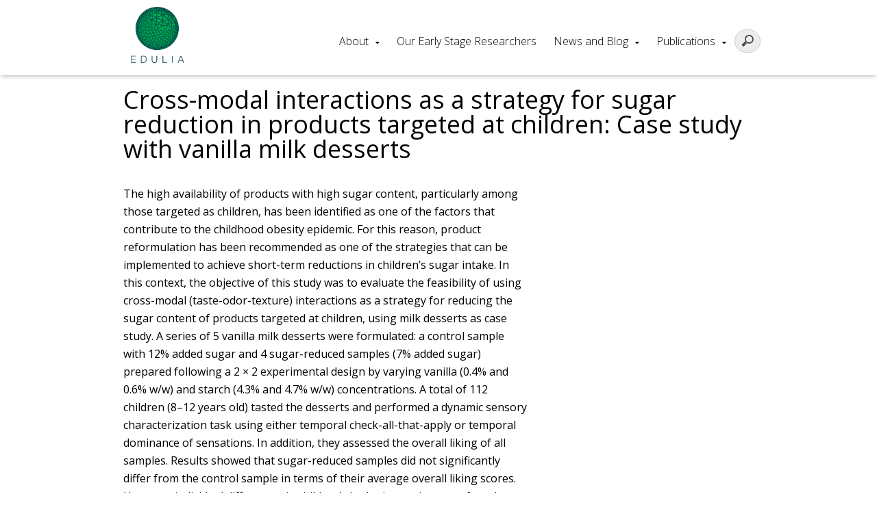

--- FILE ---
content_type: text/html; charset=UTF-8
request_url: https://edulia.eu/?publication=cross-modal-interactions-as-a-strategy-for-sugar-reduction-in-products-targeted-at-children-case-study-with-vanilla-milk-desserts-114
body_size: 7901
content:
<!DOCTYPE html>
<html lang="en-US">
<head>
	<meta charset="UTF-8">
	<!-- Responsive and mobile friendly stuff -->
	<meta name="HandheldFriendly" content="True">
	<meta name="MobileOptimized" content="320">
	<meta name="description" content="">
	<meta name="viewport" content="width=device-width, initial-scale=1.0">

	<title>Cross-modal interactions as a strategy for sugar reduction in products targeted at children: Case study with vanilla milk desserts | </title>
	<link rel="stylesheet" type="text/css" media="all" href="https://edulia.eu/wp-content/themes/multisite2017/style.css" />

	<!--[if lt IE 9]>
	<script src="https://edulia.eu/wp-content/themes/multisite2017/js/html5.js"></script>
	<![endif]-->
	<!--[if (lt IE 9) & (!IEMobile)]>
	<link rel="stylesheet" href="https://edulia.eu/wp-content/themes/multisite2017/css/unsemantic-ie.css" media="all">
	<![endif]-->


<meta name='robots' content='max-image-preview:large' />
<script type="text/javascript">function rgmkInitGoogleMaps(){window.rgmkGoogleMapsCallback=true;try{jQuery(document).trigger("rgmkGoogleMapsLoad")}catch(err){}}</script><link rel="alternate" hreflang="en" href="https://edulia.eu/?publication=cross-modal-interactions-as-a-strategy-for-sugar-reduction-in-products-targeted-at-children-case-study-with-vanilla-milk-desserts-114" />
<link rel="alternate" hreflang="x-default" href="https://edulia.eu/?publication=cross-modal-interactions-as-a-strategy-for-sugar-reduction-in-products-targeted-at-children-case-study-with-vanilla-milk-desserts-114" />
<link rel='dns-prefetch' href='//ajax.aspnetcdn.com' />
<link rel='dns-prefetch' href='//edulia.eu' />
<link rel='dns-prefetch' href='//maps.googleapis.com' />
<link rel='dns-prefetch' href='//maxcdn.bootstrapcdn.com' />
<link rel="alternate" title="oEmbed (JSON)" type="application/json+oembed" href="https://edulia.eu/wp-json/oembed/1.0/embed?url=https%3A%2F%2Fedulia.eu%2F%3Fpublication%3Dcross-modal-interactions-as-a-strategy-for-sugar-reduction-in-products-targeted-at-children-case-study-with-vanilla-milk-desserts-114" />
<link rel="alternate" title="oEmbed (XML)" type="text/xml+oembed" href="https://edulia.eu/wp-json/oembed/1.0/embed?url=https%3A%2F%2Fedulia.eu%2F%3Fpublication%3Dcross-modal-interactions-as-a-strategy-for-sugar-reduction-in-products-targeted-at-children-case-study-with-vanilla-milk-desserts-114&#038;format=xml" />
<style id='wp-img-auto-sizes-contain-inline-css' type='text/css'>
img:is([sizes=auto i],[sizes^="auto," i]){contain-intrinsic-size:3000px 1500px}
/*# sourceURL=wp-img-auto-sizes-contain-inline-css */
</style>
<style id='wp-emoji-styles-inline-css' type='text/css'>

	img.wp-smiley, img.emoji {
		display: inline !important;
		border: none !important;
		box-shadow: none !important;
		height: 1em !important;
		width: 1em !important;
		margin: 0 0.07em !important;
		vertical-align: -0.1em !important;
		background: none !important;
		padding: 0 !important;
	}
/*# sourceURL=wp-emoji-styles-inline-css */
</style>
<link rel='stylesheet' id='wp-block-library-css' href='https://edulia.eu/wp-includes/css/dist/block-library/style.min.css?ver=6.9' type='text/css' media='all' />
<style id='global-styles-inline-css' type='text/css'>
:root{--wp--preset--aspect-ratio--square: 1;--wp--preset--aspect-ratio--4-3: 4/3;--wp--preset--aspect-ratio--3-4: 3/4;--wp--preset--aspect-ratio--3-2: 3/2;--wp--preset--aspect-ratio--2-3: 2/3;--wp--preset--aspect-ratio--16-9: 16/9;--wp--preset--aspect-ratio--9-16: 9/16;--wp--preset--color--black: #000000;--wp--preset--color--cyan-bluish-gray: #abb8c3;--wp--preset--color--white: #ffffff;--wp--preset--color--pale-pink: #f78da7;--wp--preset--color--vivid-red: #cf2e2e;--wp--preset--color--luminous-vivid-orange: #ff6900;--wp--preset--color--luminous-vivid-amber: #fcb900;--wp--preset--color--light-green-cyan: #7bdcb5;--wp--preset--color--vivid-green-cyan: #00d084;--wp--preset--color--pale-cyan-blue: #8ed1fc;--wp--preset--color--vivid-cyan-blue: #0693e3;--wp--preset--color--vivid-purple: #9b51e0;--wp--preset--gradient--vivid-cyan-blue-to-vivid-purple: linear-gradient(135deg,rgb(6,147,227) 0%,rgb(155,81,224) 100%);--wp--preset--gradient--light-green-cyan-to-vivid-green-cyan: linear-gradient(135deg,rgb(122,220,180) 0%,rgb(0,208,130) 100%);--wp--preset--gradient--luminous-vivid-amber-to-luminous-vivid-orange: linear-gradient(135deg,rgb(252,185,0) 0%,rgb(255,105,0) 100%);--wp--preset--gradient--luminous-vivid-orange-to-vivid-red: linear-gradient(135deg,rgb(255,105,0) 0%,rgb(207,46,46) 100%);--wp--preset--gradient--very-light-gray-to-cyan-bluish-gray: linear-gradient(135deg,rgb(238,238,238) 0%,rgb(169,184,195) 100%);--wp--preset--gradient--cool-to-warm-spectrum: linear-gradient(135deg,rgb(74,234,220) 0%,rgb(151,120,209) 20%,rgb(207,42,186) 40%,rgb(238,44,130) 60%,rgb(251,105,98) 80%,rgb(254,248,76) 100%);--wp--preset--gradient--blush-light-purple: linear-gradient(135deg,rgb(255,206,236) 0%,rgb(152,150,240) 100%);--wp--preset--gradient--blush-bordeaux: linear-gradient(135deg,rgb(254,205,165) 0%,rgb(254,45,45) 50%,rgb(107,0,62) 100%);--wp--preset--gradient--luminous-dusk: linear-gradient(135deg,rgb(255,203,112) 0%,rgb(199,81,192) 50%,rgb(65,88,208) 100%);--wp--preset--gradient--pale-ocean: linear-gradient(135deg,rgb(255,245,203) 0%,rgb(182,227,212) 50%,rgb(51,167,181) 100%);--wp--preset--gradient--electric-grass: linear-gradient(135deg,rgb(202,248,128) 0%,rgb(113,206,126) 100%);--wp--preset--gradient--midnight: linear-gradient(135deg,rgb(2,3,129) 0%,rgb(40,116,252) 100%);--wp--preset--font-size--small: 13px;--wp--preset--font-size--medium: 20px;--wp--preset--font-size--large: 36px;--wp--preset--font-size--x-large: 42px;--wp--preset--spacing--20: 0.44rem;--wp--preset--spacing--30: 0.67rem;--wp--preset--spacing--40: 1rem;--wp--preset--spacing--50: 1.5rem;--wp--preset--spacing--60: 2.25rem;--wp--preset--spacing--70: 3.38rem;--wp--preset--spacing--80: 5.06rem;--wp--preset--shadow--natural: 6px 6px 9px rgba(0, 0, 0, 0.2);--wp--preset--shadow--deep: 12px 12px 50px rgba(0, 0, 0, 0.4);--wp--preset--shadow--sharp: 6px 6px 0px rgba(0, 0, 0, 0.2);--wp--preset--shadow--outlined: 6px 6px 0px -3px rgb(255, 255, 255), 6px 6px rgb(0, 0, 0);--wp--preset--shadow--crisp: 6px 6px 0px rgb(0, 0, 0);}:where(.is-layout-flex){gap: 0.5em;}:where(.is-layout-grid){gap: 0.5em;}body .is-layout-flex{display: flex;}.is-layout-flex{flex-wrap: wrap;align-items: center;}.is-layout-flex > :is(*, div){margin: 0;}body .is-layout-grid{display: grid;}.is-layout-grid > :is(*, div){margin: 0;}:where(.wp-block-columns.is-layout-flex){gap: 2em;}:where(.wp-block-columns.is-layout-grid){gap: 2em;}:where(.wp-block-post-template.is-layout-flex){gap: 1.25em;}:where(.wp-block-post-template.is-layout-grid){gap: 1.25em;}.has-black-color{color: var(--wp--preset--color--black) !important;}.has-cyan-bluish-gray-color{color: var(--wp--preset--color--cyan-bluish-gray) !important;}.has-white-color{color: var(--wp--preset--color--white) !important;}.has-pale-pink-color{color: var(--wp--preset--color--pale-pink) !important;}.has-vivid-red-color{color: var(--wp--preset--color--vivid-red) !important;}.has-luminous-vivid-orange-color{color: var(--wp--preset--color--luminous-vivid-orange) !important;}.has-luminous-vivid-amber-color{color: var(--wp--preset--color--luminous-vivid-amber) !important;}.has-light-green-cyan-color{color: var(--wp--preset--color--light-green-cyan) !important;}.has-vivid-green-cyan-color{color: var(--wp--preset--color--vivid-green-cyan) !important;}.has-pale-cyan-blue-color{color: var(--wp--preset--color--pale-cyan-blue) !important;}.has-vivid-cyan-blue-color{color: var(--wp--preset--color--vivid-cyan-blue) !important;}.has-vivid-purple-color{color: var(--wp--preset--color--vivid-purple) !important;}.has-black-background-color{background-color: var(--wp--preset--color--black) !important;}.has-cyan-bluish-gray-background-color{background-color: var(--wp--preset--color--cyan-bluish-gray) !important;}.has-white-background-color{background-color: var(--wp--preset--color--white) !important;}.has-pale-pink-background-color{background-color: var(--wp--preset--color--pale-pink) !important;}.has-vivid-red-background-color{background-color: var(--wp--preset--color--vivid-red) !important;}.has-luminous-vivid-orange-background-color{background-color: var(--wp--preset--color--luminous-vivid-orange) !important;}.has-luminous-vivid-amber-background-color{background-color: var(--wp--preset--color--luminous-vivid-amber) !important;}.has-light-green-cyan-background-color{background-color: var(--wp--preset--color--light-green-cyan) !important;}.has-vivid-green-cyan-background-color{background-color: var(--wp--preset--color--vivid-green-cyan) !important;}.has-pale-cyan-blue-background-color{background-color: var(--wp--preset--color--pale-cyan-blue) !important;}.has-vivid-cyan-blue-background-color{background-color: var(--wp--preset--color--vivid-cyan-blue) !important;}.has-vivid-purple-background-color{background-color: var(--wp--preset--color--vivid-purple) !important;}.has-black-border-color{border-color: var(--wp--preset--color--black) !important;}.has-cyan-bluish-gray-border-color{border-color: var(--wp--preset--color--cyan-bluish-gray) !important;}.has-white-border-color{border-color: var(--wp--preset--color--white) !important;}.has-pale-pink-border-color{border-color: var(--wp--preset--color--pale-pink) !important;}.has-vivid-red-border-color{border-color: var(--wp--preset--color--vivid-red) !important;}.has-luminous-vivid-orange-border-color{border-color: var(--wp--preset--color--luminous-vivid-orange) !important;}.has-luminous-vivid-amber-border-color{border-color: var(--wp--preset--color--luminous-vivid-amber) !important;}.has-light-green-cyan-border-color{border-color: var(--wp--preset--color--light-green-cyan) !important;}.has-vivid-green-cyan-border-color{border-color: var(--wp--preset--color--vivid-green-cyan) !important;}.has-pale-cyan-blue-border-color{border-color: var(--wp--preset--color--pale-cyan-blue) !important;}.has-vivid-cyan-blue-border-color{border-color: var(--wp--preset--color--vivid-cyan-blue) !important;}.has-vivid-purple-border-color{border-color: var(--wp--preset--color--vivid-purple) !important;}.has-vivid-cyan-blue-to-vivid-purple-gradient-background{background: var(--wp--preset--gradient--vivid-cyan-blue-to-vivid-purple) !important;}.has-light-green-cyan-to-vivid-green-cyan-gradient-background{background: var(--wp--preset--gradient--light-green-cyan-to-vivid-green-cyan) !important;}.has-luminous-vivid-amber-to-luminous-vivid-orange-gradient-background{background: var(--wp--preset--gradient--luminous-vivid-amber-to-luminous-vivid-orange) !important;}.has-luminous-vivid-orange-to-vivid-red-gradient-background{background: var(--wp--preset--gradient--luminous-vivid-orange-to-vivid-red) !important;}.has-very-light-gray-to-cyan-bluish-gray-gradient-background{background: var(--wp--preset--gradient--very-light-gray-to-cyan-bluish-gray) !important;}.has-cool-to-warm-spectrum-gradient-background{background: var(--wp--preset--gradient--cool-to-warm-spectrum) !important;}.has-blush-light-purple-gradient-background{background: var(--wp--preset--gradient--blush-light-purple) !important;}.has-blush-bordeaux-gradient-background{background: var(--wp--preset--gradient--blush-bordeaux) !important;}.has-luminous-dusk-gradient-background{background: var(--wp--preset--gradient--luminous-dusk) !important;}.has-pale-ocean-gradient-background{background: var(--wp--preset--gradient--pale-ocean) !important;}.has-electric-grass-gradient-background{background: var(--wp--preset--gradient--electric-grass) !important;}.has-midnight-gradient-background{background: var(--wp--preset--gradient--midnight) !important;}.has-small-font-size{font-size: var(--wp--preset--font-size--small) !important;}.has-medium-font-size{font-size: var(--wp--preset--font-size--medium) !important;}.has-large-font-size{font-size: var(--wp--preset--font-size--large) !important;}.has-x-large-font-size{font-size: var(--wp--preset--font-size--x-large) !important;}
/*# sourceURL=global-styles-inline-css */
</style>

<style id='classic-theme-styles-inline-css' type='text/css'>
/*! This file is auto-generated */
.wp-block-button__link{color:#fff;background-color:#32373c;border-radius:9999px;box-shadow:none;text-decoration:none;padding:calc(.667em + 2px) calc(1.333em + 2px);font-size:1.125em}.wp-block-file__button{background:#32373c;color:#fff;text-decoration:none}
/*# sourceURL=/wp-includes/css/classic-themes.min.css */
</style>
<link rel='stylesheet' id='wpml-legacy-horizontal-list-0-css' href='https://edulia.eu/wp-content/plugins/sitepress-multilingual-cms/templates/language-switchers/legacy-list-horizontal/style.min.css?ver=1' type='text/css' media='all' />
<style id='wpml-legacy-horizontal-list-0-inline-css' type='text/css'>
.wpml-ls-statics-shortcode_actions a, .wpml-ls-statics-shortcode_actions .wpml-ls-sub-menu a, .wpml-ls-statics-shortcode_actions .wpml-ls-sub-menu a:link, .wpml-ls-statics-shortcode_actions li:not(.wpml-ls-current-language) .wpml-ls-link, .wpml-ls-statics-shortcode_actions li:not(.wpml-ls-current-language) .wpml-ls-link:link {background-color:#eaeaea;}
/*# sourceURL=wpml-legacy-horizontal-list-0-inline-css */
</style>
<link rel='stylesheet' id='mmenu-css' href='https://edulia.eu/wp-content/themes/multisite2017/css/jquery.mmenu.all.css?ver=6.9' type='text/css' media='all' />
<link rel='stylesheet' id='font-awesome-css' href='//maxcdn.bootstrapcdn.com/font-awesome/4.7.0/css/font-awesome.min.css?ver=6.9' type='text/css' media='all' />
<link rel='stylesheet' id='hover-css' href='https://edulia.eu/wp-content/themes/multisite2017/css/hover.css?ver=6.9' type='text/css' media='all' />
<link rel='stylesheet' id='animate-css' href='https://edulia.eu/wp-content/themes/multisite2017/css/animate.css?ver=6.9' type='text/css' media='all' />
<link rel='stylesheet' id='slider-css' href='https://edulia.eu/wp-content/themes/multisite2017/css/lightslider.css?ver=6.9' type='text/css' media='all' />
<script type="text/javascript" src="https://edulia.eu/wp-includes/js/jquery/jquery.min.js?ver=3.7.1" id="jquery-core-js"></script>
<script type="text/javascript" src="https://edulia.eu/wp-includes/js/jquery/jquery-migrate.min.js?ver=3.4.1" id="jquery-migrate-js"></script>
<script type="text/javascript" src="https://ajax.aspnetcdn.com/ajax/modernizr/modernizr-2.7.2.js?ver=6.9" id="modernizr-js"></script>
<script type="text/javascript" src="https://edulia.eu/wp-content/themes/multisite2017/js/jquery.mmenu.min.all.js?ver=6.9" id="mmenu-js"></script>
<script type="text/javascript" src="https://edulia.eu/wp-content/themes/multisite2017/js/jquery.backstretch.js?ver=6.9" id="backstretch-js"></script>
<script type="text/javascript" src="https://edulia.eu/wp-content/themes/multisite2017/js/scripts.js?ver=6.9" id="scripts-js"></script>
<script type="text/javascript" src="https://edulia.eu/wp-content/themes/multisite2017/js/lightslider.js?ver=6.9" id="slider-js"></script>
<link rel="https://api.w.org/" href="https://edulia.eu/wp-json/" /><link rel="EditURI" type="application/rsd+xml" title="RSD" href="https://edulia.eu/xmlrpc.php?rsd" />
<meta name="generator" content="WordPress 6.9" />
<link rel="canonical" href="https://edulia.eu/?publication=cross-modal-interactions-as-a-strategy-for-sugar-reduction-in-products-targeted-at-children-case-study-with-vanilla-milk-desserts-114" />
<link rel='shortlink' href='https://edulia.eu/?p=2398' />
<meta name="generator" content="WPML ver:4.9.0 stt:1,2;" />


<style>#mobilemenu ul li a:hover,
.mm-menu.mm-light .mm-list > li.mm-selected > a:not(.mm-subopen),
.mm-menu.mm-light .mm-list > li.mm-selected > span,
a.button,
#news a,
.work a {
background: #00b34e !important; } #mobilemenutoggle a,
 #mobilemenutoggle a:hover,
 #menu #primary ul li a:hover,
.work a.orange,
#main ul:not(.dropdowner) a,
p a, p a:visited   {
    color: #00b34e !important; }  body, p {
  font-family: "Open Sans", sans-serif !important; }h1, h1[class], h2, h2[class], h1.widget-title,
h2.widget-title,
h3.widget-title,
h4.widget-title,
h5.widget-title,
h6.widget-title,
.widget-title, #header h1  {
  font-family: "Open Sans", sans-serif !important; } .events a { border-left: solid 6px #00b34e !important; } .posts a  { border-bottom: solid 2px #00b34e !important; } .hvr-reveal:before { border-color: #00b34e !important; } #sidebar {border-right: solid 4px #00b34e !important; } </style>

</head>
<body class="wp-singular publication-template-default single single-publication postid-2398 wp-theme-multisite2017">
<div>


<header id="header">
<!-- LOGO -->
		<div id="site_title">
			<div class="wrap">
				<div class="grid-container grid-parent parent-menu">
					<div class="grid-30 tablet-grid-70 mobile-grid-80 logo">
						<span class="helper"></span><a id="logo1" href="https://edulia.eu" ><img alt="Edulia" src="https://edulia.eu/wp-content/uploads/sites/25/2018/01/edulia3-800px-300x265.png" /></a>
					</div>

					<div class="grid-70 tablet-grid-30 mobile-grid-20 hide-on-desktop ">
					<p id="mobilemenutoggle"><a href="#mobilemenu"><i class="fa fa-bars"></i></a></p>

					</div>

					<div id="menu" class="grid-70 hide-on-tablet hide-on-mobile">

					<div class="grid-100 language"></div>
								
<form role="search" method="get" id="searchform" action="https://edulia.eu/">
	<input type="search" value="" name="s" id="s" />
</form>

<style> #primary {margin-right: 45px;} </style>
								<nav id="primary" class="menu-menu-1-container"><ul id="menu-menu-1" class="menu"><li id="menu-item-13" class="menu-item menu-item-type-post_type menu-item-object-page menu-item-has-children menu-item-13"><a href="https://edulia.eu/about-edulia/" class="hvr-underline-reveal">About</a>

<ul class="sub-menu">
	<li id="menu-item-113" class="menu-item menu-item-type-post_type menu-item-object-page menu-item-113"><a href="https://edulia.eu/work-packages/">Work Packages</a>
</li>
	<li id="menu-item-207" class="menu-item menu-item-type-post_type menu-item-object-page menu-item-207"><a href="https://edulia.eu/training-program/">Training program</a>
</li>
	<li id="menu-item-15" class="menu-item menu-item-type-post_type menu-item-object-page menu-item-15"><a href="https://edulia.eu/partners/">Partners</a>
</li>
</ul>
</li>
<li id="menu-item-201" class="menu-item menu-item-type-post_type menu-item-object-page menu-item-201"><a href="https://edulia.eu/esr-projects-in-edulia/" class="hvr-underline-reveal">Our Early Stage Researchers</a>
</li>
<li id="menu-item-85" class="menu-item menu-item-type-post_type menu-item-object-page menu-item-has-children menu-item-85"><a href="https://edulia.eu/news/" class="hvr-underline-reveal">News and Blog</a>

<ul class="sub-menu">
	<li id="menu-item-108" class="menu-item menu-item-type-post_type menu-item-object-page menu-item-108"><a href="https://edulia.eu/events/">Events</a>
</li>
	<li id="menu-item-89" class="menu-item menu-item-type-post_type menu-item-object-page menu-item-89"><a href="https://edulia.eu/newsletter/">Edulia Newsletter</a>
</li>
	<li id="menu-item-117" class="menu-item menu-item-type-post_type menu-item-object-page menu-item-117"><a href="https://edulia.eu/edulia-in-media/">Edulia in media</a>
</li>
</ul>
</li>
<li id="menu-item-4572" class="menu-item menu-item-type-custom menu-item-object-custom menu-item-has-children menu-item-4572"><a class="hvr-underline-reveal">Publications</a>

<ul class="sub-menu">
	<li id="menu-item-4334" class="menu-item menu-item-type-post_type menu-item-object-page menu-item-4334"><a href="https://edulia.eu/publications-2/">Scientific publications</a>
</li>
	<li id="menu-item-4560" class="menu-item menu-item-type-post_type menu-item-object-page menu-item-4560"><a href="https://edulia.eu/publications-2/popular-summaries/">Popular summaries</a>
</li>
	<li id="menu-item-4569" class="menu-item menu-item-type-post_type menu-item-object-page menu-item-4569"><a href="https://edulia.eu/publications-2/reports/">Reports</a>
</li>
	<li id="menu-item-4565" class="menu-item menu-item-type-post_type menu-item-object-page menu-item-4565"><a href="https://edulia.eu/publications-2/infographics/">Infographics</a>
</li>
</ul>
</li>
</ul></nav>


					</div>


				</div>
			</div>
		</div>

</header>




	<section id="main">
		<div class="page2">
			<div class="wrap">
				<div id="content" class="grid-container grid-parent">
					<div class="grid-100">
						<p style="margin-bottom:0;"><i></i></p>
						<h1 class="page-title" style="margin: 0.5em 0;">Cross-modal interactions as a strategy for sugar reduction in products targeted at children: Case study with vanilla milk desserts</h1>
						<p style="margin-top:0;">																							</p>
				</div>

				

					<div id="entry" class="grid-65 tablet-grid-100 mobile-grid-100">

						<p></p><p>The high availability of products with high sugar content, particularly among those targeted as children, has been identified as one of the factors that contribute to the childhood obesity epidemic. For this reason, product reformulation has been recommended as one of the strategies that can be implemented to achieve short-term reductions in children’s sugar intake. In this context, the objective of this study was to evaluate the feasibility of using cross-modal (taste-odor-texture) interactions as a strategy for reducing the sugar content of products targeted at children, using milk desserts as case study. A series of 5 vanilla milk desserts were formulated: a control sample with 12% added sugar and 4 sugar-reduced samples (7% added sugar) prepared following a 2 × 2 experimental design by varying vanilla (0.4% and 0.6% w/w) and starch (4.3% and 4.7% w/w) concentrations. A total of 112 children (8–12 years old) tasted the desserts and performed a dynamic sensory characterization task using either temporal check-all-that-apply or temporal dominance of sensations. In addition, they assessed the overall liking of all samples. Results showed that sugar-reduced samples did not significantly differ from the control sample in terms of their average overall liking scores. However, individual differences in children’s hedonic reaction were found; three clusters of children with distinctive liking patterns were identified. The increase in vanilla and starch concentration led to an increase in overall liking for over 80% of the children. Sensory dynamic profiles revealed significant but subtle differences among samples. Results from the present work suggest that cross-modal interactions could contribute to minimizing the sensory changes caused by sugar reduction, which could enable to achieve larger reductions if implemented in the context of gradual sugar reduction programs.</p>

							
    <!-- Sharingbutton Facebook -->
    <a class="resp-sharing-button__link" href="https://facebook.com/sharer/sharer.php?u=https://edulia.eu/?publication=cross-modal-interactions-as-a-strategy-for-sugar-reduction-in-products-targeted-at-children-case-study-with-vanilla-milk-desserts-114" target="_blank" aria-label="">
      <div class="resp-sharing-button resp-sharing-button--facebook resp-sharing-button--small">

        <div aria-hidden="true" class="resp-sharing-button__icon resp-sharing-button__icon--solid">
          <svg xmlns="http://www.w3.org/2000/svg" viewBox="0 0 24 24">
            <path d="M18.77 7.46H14.5v-1.9c0-.9.6-1.1 1-1.1h3V.5h-4.33C10.24.5 9.5 3.44 9.5 5.32v2.15h-3v4h3v12h5v-12h3.85l.42-4z"/>
          </svg>
        </div>
      </div>

    </a>

    <!-- Sharingbutton Twitter -->
    <a class="resp-sharing-button__link" href="https://twitter.com/intent/tweet/?text=Cross-modal interactions as a strategy for sugar reduction in products targeted at children: Case study with vanilla milk desserts -&url=https://edulia.eu/?publication=cross-modal-interactions-as-a-strategy-for-sugar-reduction-in-products-targeted-at-children-case-study-with-vanilla-milk-desserts-114" target="_blank" aria-label="">

      <div class="resp-sharing-button resp-sharing-button--twitter resp-sharing-button--small">
        <div aria-hidden="true" class="resp-sharing-button__icon resp-sharing-button__icon--solid">
          <svg xmlns="http://www.w3.org/2000/svg" viewBox="0 0 24 24">
            <path d="M23.44 4.83c-.8.37-1.5.38-2.22.02.93-.56.98-.96 1.32-2.02-.88.52-1.86.9-2.9 1.1-.82-.88-2-1.43-3.3-1.43-2.5 0-4.55 2.04-4.55 4.54 0 .36.03.7.1 1.04-3.77-.2-7.12-2-9.36-4.75-.4.67-.6 1.45-.6 2.3 0 1.56.8 2.95 2 3.77-.74-.03-1.44-.23-2.05-.57v.06c0 2.2 1.56 4.03 3.64 4.44-.67.2-1.37.2-2.06.08.58 1.8 2.26 3.12 4.25 3.16C5.78 18.1 3.37 18.74 1 18.46c2 1.3 4.4 2.04 6.97 2.04 8.35 0 12.92-6.92 12.92-12.93 0-.2 0-.4-.02-.6.9-.63 1.96-1.22 2.56-2.14z"/>
          </svg>
        </div>
      </div>

    </a>

    <!-- Sharingbutton E-Mail -->
    <a class="resp-sharing-button__link" href="mailto:?subject=Cross-modal interactions as a strategy for sugar reduction in products targeted at children: Case study with vanilla milk desserts&body=https://edulia.eu/?publication=cross-modal-interactions-as-a-strategy-for-sugar-reduction-in-products-targeted-at-children-case-study-with-vanilla-milk-desserts-114" target="_self" aria-label="">

      <div class="resp-sharing-button resp-sharing-button--email resp-sharing-button--small">
        <div aria-hidden="true" class="resp-sharing-button__icon resp-sharing-button__icon--solid">
          <svg xmlns="http://www.w3.org/2000/svg" viewBox="0 0 24 24">
            <path d="M22 4H2C.9 4 0 4.9 0 6v12c0 1.1.9 2 2 2h20c1.1 0 2-.9 2-2V6c0-1.1-.9-2-2-2zM7.25 14.43l-3.5 2c-.08.05-.17.07-.25.07-.17 0-.34-.1-.43-.25-.14-.24-.06-.55.18-.68l3.5-2c.24-.14.55-.06.68.18.14.24.06.55-.18.68zm4.75.07c-.1 0-.2-.03-.27-.08l-8.5-5.5c-.23-.15-.3-.46-.15-.7.15-.22.46-.3.7-.14L12 13.4l8.23-5.32c.23-.15.54-.08.7.15.14.23.07.54-.16.7l-8.5 5.5c-.08.04-.17.07-.27.07zm8.93 1.75c-.1.16-.26.25-.43.25-.08 0-.17-.02-.25-.07l-3.5-2c-.24-.13-.32-.44-.18-.68s.44-.32.68-.18l3.5 2c.24.13.32.44.18.68z"/>
          </svg>
        </div>
      </div>
      
    </a>

    
					</div>


					
				

			</div>
		</div>

	</section>



  	<footer id="footer">
 		<div class="wrap">
 			<div class="grid-container grid-parent">

 				
 						<div class="grid-25  tablet-grid-50 mobile-grid-50" >
 							<div class="text">
 								<h4> Financed by: </h4>
 								<p><img loading="lazy" decoding="async" class="size-thumbnail wp-image-46 alignleft" src="/wp-content/uploads/sites/25/2018/01/flag_yellow_high400px-150x150.png" alt="" width="115" height="115" /></p>

 							</div>

 						</div>

 						
 						<div class="grid-25  tablet-grid-50 mobile-grid-50" >
 							<div class="text">
 								<h4>  </h4>
 								<p>This project has received funding from the European Union’s Horizon 2020 research and innovation programme under the Marie Skłodowska-Curie grant agreement No 764985</p>

 							</div>

 						</div>

 						
 						<div class="grid-25  tablet-grid-50 mobile-grid-50" >
 							<div class="text">
 								<h4> Contact person: </h4>
 								<p>Paula Varela,<br />
Senior Scientist, Nofima<br />
<i class="fa fa-envelope"></i> <a href="mailto:paula.varela@nofima.no">paula.varela@nofima.no</a><br />
<i class="fa fa-phone"></i> <a href="tel:+4764970125"> +47 64 97 01 25</a><br />
<i class="fa fa-mobile"></i> <a href="tel:+4745426026"> +47 4542 6026</a><br />
<a href="https://nofimaas.sharepoint.com/sites/extranet/edulia/SitePages/Home.aspx">Sharepoint</a></p>

 							</div>

 						</div>

 						 						<div class="grid-25  tablet-grid-50 mobile-grid-50 sosial"  >
 							<div class="text">
 								<h4> Social Media </h4>
 								<p>
 									<a target="_blank" href="https://www.facebook.com/Edulia.ITN/" class=""><i class="fa fa-facebook-square"></i></a>  									<a target="_blank" href="https://twitter.com/Edulia_GoodFood" class=""><i class="fa fa-twitter-square"></i></a>  									<a target="_blank" href="https://www.instagram.com/edulia_itn_msca/" class=""><i class="fa fa-instagram"></i></a>  									 									
 								</p>


 							</div>

 						</div>

 						</div>
<div class="grid-100 hide-on-desktop hide-on-tablet">
<form role="search" method="get" id="searchform" action="https://edulia.eu/">
	<input type="search" value="" name="s" id="s" />
</form>

</div></div>
</footer>


</div><!-- /wrapper for mobile menu -->


<nav id="mobilemenu" class="menu-menu-1-container"><ul id="menu-menu-2" class="menu"><li class="menu-item menu-item-type-post_type menu-item-object-page menu-item-has-children menu-item-13"><a href="https://edulia.eu/about-edulia/">About</a>

<ul class="sub-menu">
	<li class="menu-item menu-item-type-post_type menu-item-object-page menu-item-113"><a href="https://edulia.eu/work-packages/">Work Packages</a>
</li>
	<li class="menu-item menu-item-type-post_type menu-item-object-page menu-item-207"><a href="https://edulia.eu/training-program/">Training program</a>
</li>
	<li class="menu-item menu-item-type-post_type menu-item-object-page menu-item-15"><a href="https://edulia.eu/partners/">Partners</a>
</li>
</ul>
</li>
<li class="menu-item menu-item-type-post_type menu-item-object-page menu-item-201"><a href="https://edulia.eu/esr-projects-in-edulia/">Our Early Stage Researchers</a>
</li>
<li class="menu-item menu-item-type-post_type menu-item-object-page menu-item-has-children menu-item-85"><a href="https://edulia.eu/news/">News and Blog</a>

<ul class="sub-menu">
	<li class="menu-item menu-item-type-post_type menu-item-object-page menu-item-108"><a href="https://edulia.eu/events/">Events</a>
</li>
	<li class="menu-item menu-item-type-post_type menu-item-object-page menu-item-89"><a href="https://edulia.eu/newsletter/">Edulia Newsletter</a>
</li>
	<li class="menu-item menu-item-type-post_type menu-item-object-page menu-item-117"><a href="https://edulia.eu/edulia-in-media/">Edulia in media</a>
</li>
</ul>
</li>
<li class="menu-item menu-item-type-custom menu-item-object-custom menu-item-has-children menu-item-4572"><a>Publications</a>

<ul class="sub-menu">
	<li class="menu-item menu-item-type-post_type menu-item-object-page menu-item-4334"><a href="https://edulia.eu/publications-2/">Scientific publications</a>
</li>
	<li class="menu-item menu-item-type-post_type menu-item-object-page menu-item-4560"><a href="https://edulia.eu/publications-2/popular-summaries/">Popular summaries</a>
</li>
	<li class="menu-item menu-item-type-post_type menu-item-object-page menu-item-4569"><a href="https://edulia.eu/publications-2/reports/">Reports</a>
</li>
	<li class="menu-item menu-item-type-post_type menu-item-object-page menu-item-4565"><a href="https://edulia.eu/publications-2/infographics/">Infographics</a>
</li>
</ul>
</li>
</ul></nav>
<script type="speculationrules">
{"prefetch":[{"source":"document","where":{"and":[{"href_matches":"/*"},{"not":{"href_matches":["/wp-*.php","/wp-admin/*","/wp-content/uploads/sites/25/*","/wp-content/*","/wp-content/plugins/*","/wp-content/themes/multisite2017/*","/*\\?(.+)"]}},{"not":{"selector_matches":"a[rel~=\"nofollow\"]"}},{"not":{"selector_matches":".no-prefetch, .no-prefetch a"}}]},"eagerness":"conservative"}]}
</script>
<noscript><p><img src="https://nofima.matomo.cloud/matomo.php?idsite=1&rec=1" style="border:0;" alt="" /></p></noscript>
<script type="text/javascript" src="https://maps.googleapis.com/maps/api/js?key=AIzaSyB8PXFdQjhLVn39V4Ga_yfYrBhbVB1mxVc" id="googlemaps-js"></script>
<script id="wp-emoji-settings" type="application/json">
{"baseUrl":"https://s.w.org/images/core/emoji/17.0.2/72x72/","ext":".png","svgUrl":"https://s.w.org/images/core/emoji/17.0.2/svg/","svgExt":".svg","source":{"concatemoji":"https://edulia.eu/wp-includes/js/wp-emoji-release.min.js?ver=6.9"}}
</script>
<script type="module">
/* <![CDATA[ */
/*! This file is auto-generated */
const a=JSON.parse(document.getElementById("wp-emoji-settings").textContent),o=(window._wpemojiSettings=a,"wpEmojiSettingsSupports"),s=["flag","emoji"];function i(e){try{var t={supportTests:e,timestamp:(new Date).valueOf()};sessionStorage.setItem(o,JSON.stringify(t))}catch(e){}}function c(e,t,n){e.clearRect(0,0,e.canvas.width,e.canvas.height),e.fillText(t,0,0);t=new Uint32Array(e.getImageData(0,0,e.canvas.width,e.canvas.height).data);e.clearRect(0,0,e.canvas.width,e.canvas.height),e.fillText(n,0,0);const a=new Uint32Array(e.getImageData(0,0,e.canvas.width,e.canvas.height).data);return t.every((e,t)=>e===a[t])}function p(e,t){e.clearRect(0,0,e.canvas.width,e.canvas.height),e.fillText(t,0,0);var n=e.getImageData(16,16,1,1);for(let e=0;e<n.data.length;e++)if(0!==n.data[e])return!1;return!0}function u(e,t,n,a){switch(t){case"flag":return n(e,"\ud83c\udff3\ufe0f\u200d\u26a7\ufe0f","\ud83c\udff3\ufe0f\u200b\u26a7\ufe0f")?!1:!n(e,"\ud83c\udde8\ud83c\uddf6","\ud83c\udde8\u200b\ud83c\uddf6")&&!n(e,"\ud83c\udff4\udb40\udc67\udb40\udc62\udb40\udc65\udb40\udc6e\udb40\udc67\udb40\udc7f","\ud83c\udff4\u200b\udb40\udc67\u200b\udb40\udc62\u200b\udb40\udc65\u200b\udb40\udc6e\u200b\udb40\udc67\u200b\udb40\udc7f");case"emoji":return!a(e,"\ud83e\u1fac8")}return!1}function f(e,t,n,a){let r;const o=(r="undefined"!=typeof WorkerGlobalScope&&self instanceof WorkerGlobalScope?new OffscreenCanvas(300,150):document.createElement("canvas")).getContext("2d",{willReadFrequently:!0}),s=(o.textBaseline="top",o.font="600 32px Arial",{});return e.forEach(e=>{s[e]=t(o,e,n,a)}),s}function r(e){var t=document.createElement("script");t.src=e,t.defer=!0,document.head.appendChild(t)}a.supports={everything:!0,everythingExceptFlag:!0},new Promise(t=>{let n=function(){try{var e=JSON.parse(sessionStorage.getItem(o));if("object"==typeof e&&"number"==typeof e.timestamp&&(new Date).valueOf()<e.timestamp+604800&&"object"==typeof e.supportTests)return e.supportTests}catch(e){}return null}();if(!n){if("undefined"!=typeof Worker&&"undefined"!=typeof OffscreenCanvas&&"undefined"!=typeof URL&&URL.createObjectURL&&"undefined"!=typeof Blob)try{var e="postMessage("+f.toString()+"("+[JSON.stringify(s),u.toString(),c.toString(),p.toString()].join(",")+"));",a=new Blob([e],{type:"text/javascript"});const r=new Worker(URL.createObjectURL(a),{name:"wpTestEmojiSupports"});return void(r.onmessage=e=>{i(n=e.data),r.terminate(),t(n)})}catch(e){}i(n=f(s,u,c,p))}t(n)}).then(e=>{for(const n in e)a.supports[n]=e[n],a.supports.everything=a.supports.everything&&a.supports[n],"flag"!==n&&(a.supports.everythingExceptFlag=a.supports.everythingExceptFlag&&a.supports[n]);var t;a.supports.everythingExceptFlag=a.supports.everythingExceptFlag&&!a.supports.flag,a.supports.everything||((t=a.source||{}).concatemoji?r(t.concatemoji):t.wpemoji&&t.twemoji&&(r(t.twemoji),r(t.wpemoji)))});
//# sourceURL=https://edulia.eu/wp-includes/js/wp-emoji-loader.min.js
/* ]]> */
</script>
</body>
</html>
